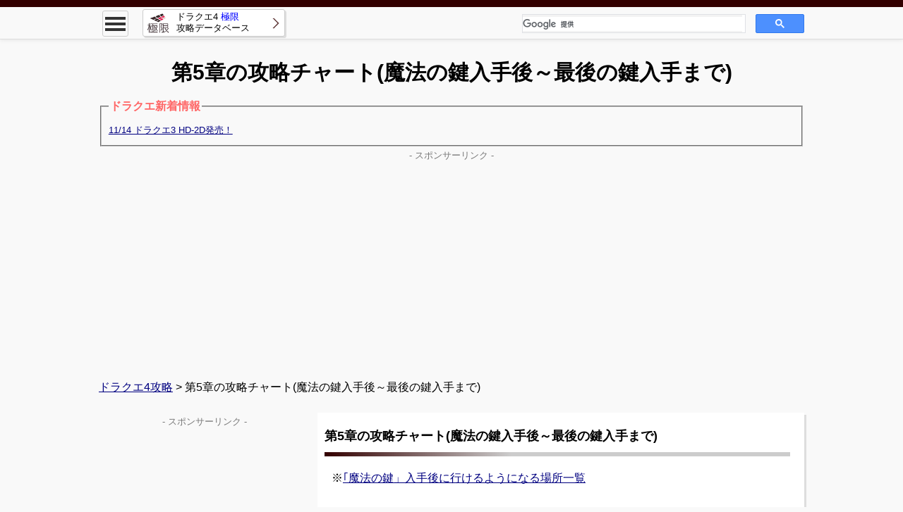

--- FILE ---
content_type: text/html
request_url: https://kyokugen.info/dq4/dq4_chart53.html
body_size: 5380
content:
<!DOCTYPE html>
<html lang="ja-JP">
<head>
<!-- Google tag (gtag.js) -->
<script async src="https://www.googletagmanager.com/gtag/js?id=G-T1MCHELS6W"></script>
<script>
  window.dataLayer = window.dataLayer || [];
  function gtag(){dataLayer.push(arguments);}
  gtag('js', new Date());

  gtag('config', 'G-T1MCHELS6W');
</script>

<meta http-equiv="content-type" content="text/html; charset=utf-8" /><meta http-equiv="Pragma" content="no-cache"><meta http-equiv="Cache-Control" content="no-cache"><meta http-equiv="X-UA-Compatible" content="IE=edge" /><meta name="viewport" content="width=device-width,user-scalable=yes,initial-scale=1"><meta name="robots" content="index" />
<meta property="og:type" content="website" />
<meta property="og:site_name" content="ドラクエ4極限攻略データベース" />
<title>【ドラクエ4】第5章の攻略チャート(魔法の鍵入手後～最後の鍵入手まで)｜極限攻略</title>
<meta name="description" content="スマホ・PS・FC版対応！ドラクエ4(ドラゴンクエスト4)の最強攻略サイト。第5章の攻略チャート(魔法の鍵入手後～最後の鍵入手まで)についての情報をまとめています。ドラクエ4攻略といえば極限！" />
<link rel="icon" type="image/x-icon" href="https://kyokugen.info/favicon.ico">
<link rel="index" href="https://kyokugen.info/dq4/">
<link rel="stylesheet" type="text/css" href="../css/reset.css" />
<link rel="stylesheet" type="text/css" href="../css/common.css" />
<!--[if lt IE 9]>
<script src="../js/respond.min.js"></script>
<![endif]-->
<script src="../js/jquery-1.12.4.min.js"></script>



<script async src="https://pagead2.googlesyndication.com/pagead/js/adsbygoogle.js"></script>
<script>
     (adsbygoogle = window.adsbygoogle || []).push({
          google_ad_client: "ca-pub-4105830399474686",
          enable_page_level_ads: true
     });
</script>

</head>
<body>

<header>
	<div id="hd_fix"><div class="hd_line"></div><div id="hd_fix_main">
		<div id="menu_all">
			<div id="menu_btn"><div><span></span><span></span><span></span></div></div>
			<div id="menu_list">
				<div class="menu_title">攻略メニュー</div>
				<ul>
					<li><a href="./">ドラクエ4 極限攻略データベース</a></li>
					<li class="open_close">攻略チャートとマップ<img src="../img/arrow_under.png" /><img src="../img/arrow_up.png" /></li>
					<table>
						<tr><td><a href="dq4_chart.html">攻略チャート一覧</a></td></tr>
						<tr><td><a href="dq4_map.html">攻略マップ一覧</a></td></tr>
						<tr><td><a href="dq4_boss.html">ボスデータと攻略法一覧</a></td></tr>
					</table>
					<li class="open_close">ハード別情報<img src="../img/arrow_under.png" /><img src="../img/arrow_up.png" /></li>
					<table>
						<tr><td><a href="dq4_sumaho.html">スマホ版とDS版との相違点</a></td></tr>
						<tr><td><a href="dq4_ds.html">DS版とPS版との相違点</a></td></tr>
						<tr><td><a href="dq4_tigai.html">PS版とFC版との相違点</a></td></tr>
					</table>
					<li class="open_close">裏技・バグ技<img src="../img/arrow_under.png" /><img src="../img/arrow_up.png" /></li>
					<table>
						<tr><td><a href="dq4_ds_a.html">スマホ/DS版・取り返しの付かないもの</a></td></tr>
						<tr><td><a href="dq4_ds_c.html">スマホ/DS版の裏技・お得な技</a></td></tr>
						<tr><td><a href="dq4_ds_b.html">DS版のバグ・フリーズにご注意</a></td></tr>
					</table>
					<li class="open_close">ドラクエ4 カジノ<img src="../img/arrow_under.png" /><img src="../img/arrow_up.png" /></li>
					<table>
						<tr><td style="width:50%;"><a href="dq4_casino.html">カジノ情報</a></td>
							<td style="width:50%;"><a href="dq4_casino2.html">「格闘場」勝率研究</a></td></tr>
					</table>
					<li class="open_close">ドラクエ4 図鑑、称号<img src="../img/arrow_under.png" /><img src="../img/arrow_up.png" /></li>
					<table>
						<tr><td style="width:50%;"><a href="dq4_monster.html">モンスター図鑑</a></td>
							<td style="width:50%;"><a href="dq4_yuu.html">勇者の称号一覧</a></td></tr>
					</table>
				</ul>
			</div>
		<!-- menu_all --></div>
		<div id="hd_fix_title">
			<a href="./"><img src="../img/logo.png" /><div>ドラクエ4 <span style="color:#0000ff;">極限</span><br>攻略データベース</div></a>
		</div>
		<div id="hd_fix_srch">
		<!-- ↓↓↓ 検索ボックスコード ここから ↓↓↓ -->
		<script>
		  (function() {
		    var cx = 'partner-pub-4105830399474686:4794414969';
		    var gcse = document.createElement('script');
		    gcse.type = 'text/javascript';
		    gcse.async = true;
		    gcse.src = 'https://cse.google.com/cse.js?cx=' + cx;
		    var s = document.getElementsByTagName('script')[0];
		    s.parentNode.insertBefore(gcse, s);
		  })();
		</script>
		<gcse:searchbox-only></gcse:searchbox-only>
		<!-- ↑↑↑ 検索ボックスコード ここまで ↑↑↑ -->
		</div>
	<!-- hd_fix_main --></div><!-- hd_fix --></div><div class="clearfix"></div>

	<div class="hd_main">
		<h1>
			第5章の攻略チャート(魔法の鍵入手後～最後の鍵入手まで)
		</h1>
	<br><script src="../js/auto_link.js"></script><div id="auto_link"></div>
		<p class="ad_desc">- スポンサーリンク -</p>
		<!-- 極限_スマホ/PC上部 -->
		<style>.ad_top { width: 234px; height: 195px; margin: 0 auto; } @media(min-width: 300px) { .ad_top { width: 300px; height: 250px; } } @media(min-width: 336px) { .ad_top { width: 336px; height: 280px; } } @media(min-width: 768px) { .ad_top { width: 970px; height: 280px; } }</style>
		<ins class="adsbygoogle ad_top" style="display:block" data-ad-client="ca-pub-4105830399474686" data-ad-slot="7482898962" data-ad-format="auto" data-full-width-responsive="true"></ins>
		<script>(adsbygoogle = window.adsbygoogle || []).push({});</script>
	<!-- hd_main --></div><div class="clearfix"></div>
</header>

<nav>
	<div class="navi">
		<a href="./">ドラクエ4攻略</a> > 第5章の攻略チャート(魔法の鍵入手後～最後の鍵入手まで)
	<!-- navi --></div>
</nav>

<div class="ct"><span id="view_flg" class="pc_view"></span><!-- 表の成形用。消さないこと。 -->
<div class="ct_right">
	<div class="ct_article">
	
<h2>第5章の攻略チャート(魔法の鍵入手後～最後の鍵入手まで)</h2>

※<a href=dq4_chart537.html>｢魔法の鍵」入手後に行けるようになる場所一覧</a><br>
<br>
□<a href=dq4_chart531.html>キングレオ</a><br>
　↓<br>
□<a href=dq4_chart532.html>モンバーバラ</a><br>
　↓<br>
□<a href=dq4_chart533.html>サントハイム</a><br>
　↓<br>
□<a href=dq4_chart534.html>スタンシアラ</a><br>
　↓<br>
□<a href=dq4_chart535.html>ガーデンブルグ～ガーデンブルグ南の洞窟</a><br>
<br>
<a href=dq4_map5.html>5章のマップはこちら</a><br>
<br>
<a class="prev" href="./dq4_chart52.html">第5章(船入手後～魔法の鍵入手)</a>
<a class="next" href="./dq4_chart54.html">第5章(最後の鍵入手後～気球入手)</a>
<div class="clearfix"></div>
	<!-- ct_article --></div>

	<!-- 広告ここから -->
	<div class="ct_box_gray">
		<p class="ad_desc">- スポンサーリンク -</p>
		<!-- PC記事左下/スマホ記事下 -->
		<!-- 極限_記事直下 -->
		<style>.ad_mdl { width: 300px; height: 250px; margin: 0 auto; } @media(min-width: 480px) { .ad_mdl { width: 336px; height: 280px; } }</style>
		<div class="col_6">
			<ins class="adsbygoogle ad_mdl" style="display:block" data-ad-client="ca-pub-4105830399474686"
				 data-ad-slot="6959977176" data-ad-format="auto"></ins>
			<script>(adsbygoogle = window.adsbygoogle || []).push({});</script>
		</div>
		<!-- PCのみ記事右下 -->
		<!-- 極限_PC下部2 -->
		<div class="col_6">
			<script async>if($('#view_flg').css('display') != 'none'){ var Ad = '<ins class="adsbygoogle ad_mdl" style="display:block"  data-ad-client="ca-pub-4105830399474686"\n';
			    Ad += ' data-ad-slot="7207566796"  data-ad-format="auto"></ins><script>(adsbygoogle = window.adsbygoogle || []).push({});</' + 'script>\n'; document.write(Ad);}</script>
		</div>
		<div class="clearfix"></div>

	<!-- ct_box_gray --></div>
	<!-- 広告ここまで -->

	<div class="cb_left">
		<div class="ct_box">
		<table>
			<tr>
				<th>ドラクエ4 攻略・裏技</th>
			</tr>
			<tr><td><a href="dq4_sumaho.html">スマホ版とDS版との相違点</a></td></tr>
			<tr><td><a href="dq4_ds.html">DS版とPS版との相違点</a></td></tr>
			<tr><td><a href="dq4_tigai.html">PS版とFC版との相違点</a></td></tr>
			<tr><td><a href="dq4_ds_a.html">スマホ/DS版・取り返しの付かないもの</a></td></tr>
			<tr><td><a href="dq4_ds_c.html">スマホ/DS版の裏技・お得な技</a></td></tr>
			<tr><td><a href="dq4_ds_b.html">DS版のバグ・フリーズにご注意</a></td></tr>
			<tr><td><a href="dq4_ura.html">FC版の裏技</a></td></tr>
		</table>
		</div>
				
		<div class="ct_box">
		<table>
			<tr>
				<th colspan="2">ドラクエ4 カジノ、図鑑、称号</th>
			</tr>
			<tr><td style="width:50%;"><a href="dq4_casino.html">カジノ情報</a></td>
				<td style="width:50%;"><a href="dq4_casino2.html">「格闘場」勝率研究</a></td></tr>
			<tr><td style="width:50%;"><a href="dq4_monster.html">モンスター図鑑</a></td>
				<td style="width:50%;"><a href="dq4_yuu.html">勇者の称号一覧</a></td></tr>
		</table>
		</div>

		<div class="ct_box">
		<table>
			<tr>
				<th colspan="2">ドラクエ4 移民の町[スマホ/DS版]</th>
			</tr>
			<tr><td colspan="2"><a href="dq4_ds_imin.html">移民の町について</a></td></tr>
			<tr><td colspan="2"><a href="dq4_ds_imin2.html">すれ違い通信について</a></td></tr>
			<tr><td style="width:50%;"><a href="dq4_ds_imin3.html">第1形態</a></td>
				<td style="width:50%;"><a href="dq4_ds_imin4.html">第2形態</a></td></tr>
			<tr><td><a href="dq4_ds_imin5.html">第3形態</a></td>
				<td><a href="dq4_ds_imin6.html">第4形態</a></td></tr>
			<tr><td><a href="dq4_ds_imin7.html">第5形態</a></td></tr>
		</table>
		</div>

		<div class="ct_box">
		<table>
			<tr>
				<th colspan="2">ドラクエ4 移民の町[PS版]</th>
			</tr>
			<tr><td><a href="dq4_imin.html">移民の町の基礎知識</a></td></tr>
			<tr><td><a href="dq4_imin2.html">移民出現場所</a></td></tr>
			<tr><td><a href="dq4_imin3.html">出現移民一覧</a></td></tr>
			<tr><td><a href="dq4_imin4.html">通常の町・最終形態</a></td></tr>
			<tr><td><a href="dq4_imin5.html">女性の町(レディースタウン)</a></td></tr>
			<tr><td><a href="dq4_imin6.html">バザー(プレミアムバザー)</a></td></tr>
			<tr><td><a href="dq4_imin7.html">カジノ(グランドスラム)</a></td></tr>
			<tr><td><a href="dq4_imin8.html">王宮(キングキャッスル)</a></td></tr>
			<tr><td><a href="dq4_imin9.html">教会(大聖堂)</a></td></tr>
			<tr><td><a href="dq4_imin10.html">モンスタータワー(ミステリータワー)</a></td></tr>
			<tr><td><a href="dq4_imin11.html">農場(グレイトファーム)</a></td></tr>
		</table>
		</div>

		<div class="ct_box">
		<table>
			<tr>
				<th colspan="2">ドラクエ4 アイテム・ちいさなメダル</th>
			</tr>
			<tr><td style="width:50%;"><a href="dq4_weapon.html">武器</a></td>
				<td style="width:50%;"><a href="dq4_armor.html">鎧</a></td></tr>
			<tr><td><a href="dq4_shield.html">盾</a></td>
				<td><a href="dq4_helm.html">兜</a></td></tr>
			<tr><td><a href="dq4_accessory.html">装飾品</a></td>
				<td><a href="dq4_item.html">道具</a></td></tr>
			<tr><td><a href="dq4_endurance.html">防具の耐性</a></td></tr>
			<tr><td style="width:50%;"><a href="dq4_medal.html">小さなメダル景品</a></td>
				<td style="width:50%;"><a href="dq4_medal2.html">メダル入手場所</a></td></tr>
		</table>
		</div>

	</div>

	<div class="cb_right">
		<div class="ct_box">
		<table>
			<tr>
				<th colspan="3">ドラクエ4 仲間ステータス</th>
			</tr>
			<tr><td style="width:33.3%;"><a href="dq4_status1.html">ライアン</a></td>
				<td style="width:33.3%;"><a href="dq4_status2.html">アリーナ</a></td>
				<td style="width:33.3%;"><a href="dq4_status3.html">クリフト</a></td></tr>
			<tr><td><a href="dq4_status4.html">ブライ</a></td>
				<td><a href="dq4_status5.html">トルネコ</a></td>
				<td><a href="dq4_status6.html">マーニャ</a></td></tr>
			<tr><td><a href="dq4_status7.html">ミネア</a></td>
				<td><a href="dq4_status8.html">勇者</a></td>
				<td><a href="dq4_status9.html">ピサロ</a></td></tr>
			<tr><td colspan="3"><a href="dq4_status0.html">その他のキャラ</a></td></tr>
		</table>
		</div>
		
		<div class="ct_box">
		<table>
			<tr>
				<th colspan="3">ドラクエ4 呪文・特技</th>
			</tr>
			<tr><td colspan="3"><a href="dq4_spell.html">呪文・特技のダメージ範囲</a></td></tr>
			<tr><td style="width:33.3%;"><a href="dq4_spell1.html">攻撃</a></td>
				<td style="width:33.3%;"><a href="dq4_spell2.html">回復</a></td>
				<td style="width:33.3%;"><a href="dq4_spell3.html">弱体</a></td></tr>
			<tr><td><a href="dq4_spell4.html">強化</a></td>
				<td><a href="dq4_spell5.html">その他</a></td></tr>
		</table>
		</div>
				
		<div class="ct_box">
		<table>
			<tr>
				<th colspan="3">ボス攻略</th>
			</tr>
			<tr><td style="width:50%;"><a href="dq4_boss1.html">ピサロの手先</a></li></td>
				<td style="width:50%;"><a href="dq4_boss2.html">カメレオンマン</a></li></td></tr>
			<tr><td><a href="dq4_boss3.html">武術大会</a></li></td>
				<td><a href="dq4_boss4.html">バルザック</a></li></td></tr>
			<tr><td style="width:50%;"><a href="dq4_boss5.html">裏切り小僧</a></td>
				<td style="width:50%;"><a href="dq4_boss6.html">灯台タイガー</a></td></tr>
			<tr><td><a href="dq4_boss7.html">キングレオ</a></td>
				<td><a href="dq4_boss8.html">バルザック＋</a></td></tr>
			<tr><td><a href="dq4_boss9.html">とうぞくバコタ</a></td>
				<td><a href="dq4_boss10.html">エスターク</a></td></tr>
			<tr><td><a href="dq4_boss13.html">アンドレアル</a></td>
				<td><a href="dq4_boss14.html">ギガデーモン</a></td></tr>
			<tr><td><a href="dq4_boss15.html">エビルプリースト</a></td>
				<td><a href="dq4_boss16.html">ヘルバトラー</a></td></tr>
			<tr><td><a href="dq4_boss17.html">デスピサロ</a></td></tr>
			<tr><td style="width:50%;"><a href="dq4_boss18.html">エッグラ・チキーラ</a></td>
				<td style="width:50%;"><a href="dq4_boss19.html">裏ボス</a></td></tr>
		</table>
		</div>

		<div class="ct_box">
		<table>
			<tr>
				<th colspan="2">ドラクエ4 やりこみ[PS版]</th>
			</tr>
			<tr><td><a href="http://www.geocities.co.jp/Playtown-Knight/9378/dq4-a.html">雑魚撃破禁止クリア</a></td></tr>
			<tr><td><a href="http://www.geocities.co.jp/Playtown-Knight/9378/dq4-b.html">ノーセーブ短時間攻略</a></td></tr>
			<tr><td><a href="http://www.geocities.co.jp/Playtown/9563/dq4naked.html">装備禁止クリア</a></td></tr>
			<tr><td><a href="dq4_rta.html">リアルタイムアタック</a></td></tr>
			<tr><td><a href="dq4_1kyoku.html">1章極限条件クリア</a></td></tr>
			<tr><td><a href="dq4_ldc.html">最小ダメージクリア</a></td></tr>
			<tr><td><a href="dq4_llcta.html">短時間低レベルクリア</a></td></tr>
			<tr><td><a href="dq4_rtayotei.html">リアルタイムアタック2</a></td></tr>
			<tr><td><a href="dq4_dq4llc.html">ラスボス低レベル撃破</a></td></tr>
			<tr><td><a href="rta_rep.html">タイムアタック大会レポート</a></td></tr>
			<tr><td><a href="http://oteu.net/yarikomi/4llc_rep0.html">極限低レベルボス撃破</a></td></tr>
		</table>
		</div>

		<div class="ct_box">
		<table>
			<tr>
				<th>ドラクエ4やりこみ[DS版]</th>
			</tr>
			<tr><td><a href="./live/">DS版・PS版・FC版<br>どれが一番早く終わるか比べてみた</a></td></tr>
			<tr><td><a href="dq4_dsllc.html">極限低レベルクリア</a></td></tr>
		</table>
		</div>

		<div class="ct_box">
		<table>
			<tr>
				<th>ドラクエ4 掲示板</th>
			</tr>
			<tr><td><a href="dq4_bbs.html">攻略質問掲示板</a></td></tr>
		</table>
		</div>

	</div><div class="clearfix"></div>

<!-- ct_right --></div>

<div class="ct_left">

	<!-- 広告ここから -->
	<div id="side_ad">
	<div class="ct_box_gray">
		<div class="pc_view"><p class="ad_desc">- スポンサーリンク -</p></div>
		<!-- 極限_PCサイド -->
		<style>.ad_side { width: 300px; height: 600px; margin: 0 auto; }</style>
		<script async>if($('#view_flg').css('display') != 'none'){ var Ad = '<ins class="adsbygoogle ad_side" style="display:block"  data-ad-client="ca-pub-4105830399474686"\n';
		    Ad += ' data-ad-slot="3533891579"></ins><script>(adsbygoogle = window.adsbygoogle || []).push({});</' + 'script>\n'; document.write(Ad);}</script>
	<!-- ct_box_gray --></div>
	</div>
	<!-- 広告ここまで -->

<!-- ct_left --></div><div class="clearfix"></div>

	<div class="to_top">
		<a href="#pc_top"><img src="../img/to_top.png" /></a>
	<!-- to_top --></div>

<!-- ct --></div>

<footer>
	<div class="ft">
		<div class="ft_up">
			<div class="ft_menu_all">
				<div class="col_4"><div class="ft_menu">
					<a href="./">ドラクエ4極限攻略データベース</a><br>
				</div></div>
			<!-- ft_menu_all --></div><div class="clearfix"></div>
		<!-- ft_up --></div>

		<div class="ft_under">
			<div class="c_right">
				ドラゴンクエスト4攻略：無断転載はご遠慮下さい。リンクはいつでも大歓迎！<br>
				&copy; kyokugen.info 2001
			<!-- c_right --></div><div class="clearfix"></div>
			<div class="ft_link">
				<a href=https://kyokugen.info/dq1/>ドラクエ1</a> | 
				<a href=https://kyokugen.info/dq2/>ドラクエ2</a> | 
				<a href=https://kyokugen.info/dq3/>ドラクエ3</a> | 
				<a href=https://kyokugen.info/dq4/>ドラクエ4</a> | 
				<a href=https://kyokugen.info/dq5/>ドラクエ5</a> | 
				<a href=https://kyokugen.info/dq6/>ドラクエ6</a> | 
				<a href=https://kyokugen.info/dq7/>ドラクエ7</a> | 
				<a href=https://kyokugen.info/dq8/>ドラクエ8</a> | 
				<a href=https://kyokugen.info/dq9/>ドラクエ9</a> | 
				<a href=https://xn--10-yg4a1a3kyh.jp>ドラクエ10</a> | 
				<a href=https://dq11.org>ドラクエ11</a> | 
				<a href=https://kyokugen.info/dq12/>ドラクエ12</a> | 
				<a href=https://ドラクエ10.jp/blog/>ドラクエ10ブログ</a><br>
このページで利用している株式会社スクウェア・エニックスを代表とする共同著作者が権利を所有する画像の転載・配布は禁止いたします。
(C) ARMOR PROJECT/BIRD STUDIO/SQUARE ENIX All Rights Reserved.<br>
			</div>
		<!-- ft_under --></div>
	<!-- ft --></div>
</footer>

<script src="../js/content.js" async></script>
</body>
</html>

--- FILE ---
content_type: text/html; charset=utf-8
request_url: https://www.google.com/recaptcha/api2/aframe
body_size: 91
content:
<!DOCTYPE HTML><html><head><meta http-equiv="content-type" content="text/html; charset=UTF-8"></head><body><script nonce="X1gcK0gzMHTXr0MGs1zh4Q">/** Anti-fraud and anti-abuse applications only. See google.com/recaptcha */ try{var clients={'sodar':'https://pagead2.googlesyndication.com/pagead/sodar?'};window.addEventListener("message",function(a){try{if(a.source===window.parent){var b=JSON.parse(a.data);var c=clients[b['id']];if(c){var d=document.createElement('img');d.src=c+b['params']+'&rc='+(localStorage.getItem("rc::a")?sessionStorage.getItem("rc::b"):"");window.document.body.appendChild(d);sessionStorage.setItem("rc::e",parseInt(sessionStorage.getItem("rc::e")||0)+1);localStorage.setItem("rc::h",'1768911913970');}}}catch(b){}});window.parent.postMessage("_grecaptcha_ready", "*");}catch(b){}</script></body></html>

--- FILE ---
content_type: text/css
request_url: https://kyokugen.info/css/common.css
body_size: 6252
content:
@charset "utf-8";

/* kyokugen ver.1.02 2018/8 */

/*--- ベース：濃色 #330000 淡色 #eafff3 ---*/

body{width: 100%; margin: 0 auto; font-size: 14px; line-height: 1.7;
	font-family: "メイリオ", Meiryo, Verdana, "游ゴシック", YuGothic, "ヒラギノ角ゴ ProN W3", "Hiragino Kaku Gothic ProN", sans-serif;
	-webkit-text-size-adjust: 100%;
	background-color: #f9f9f9;
}

@media screen and (min-width: 768px) {
 body {font-size: 16px; line-height: 2;}
}

h1{
	display: inline-block;
	width: 98%;
	margin: 20px 0px 25px 0px;
	padding: 0px 0px 0px 2%;
	font-size: 18px;
	font-weight: bold;
	text-align: left;
	line-height: 1.5;
}

@media screen and (min-width: 768px) {
 h1 {
	width: 100%;
	margin: 25px 0px 10px 0px;
	padding: 0px;
	text-align: center;
	font-size: 30px;
}}

h2{
	display: block;
	position: relative;
	margin: 20px 0px 15px 0px;
	padding: 5px 0px 5px 0px;
	font-size: 15px;
	border-bottom: 6px #cccccc solid;
	font-weight: bold;
}

@media screen and (min-width: 768px) {
 h2 {
	margin: 25px 0px 15px -10px;
	font-size: 18px;
}}

.ct h2:nth-child(1) {
	margin-top: 0px;
}

h2:after{
	content: " ";
	display: block;
	position: absolute;
	left: 0px;
	bottom: -6px;
	width: 40%;
	height: 6px;
	background-color: #330000;
	background: linear-gradient(left, #, #cccccc);
	background: -moz-linear-gradient(left, #330000, #cccccc);
	background: -webkit-gradient(linear, left top, right top, from(#330000), to(#cccccc));
}

h3{
	display: block;
	position: relative;
	margin: 15px 0px 15px -5px;
	padding: 5px 0px 5px 5px;
	font-size: 14px;
	border-top: 3px #330000 double;
	border-bottom: 3px #330000 double;
	font-weight: bold;
}

@media screen and (min-width: 768px) {
 h3 {
	font-size: 17px;
}}

a{cursor: pointer; text-decoration: none; color: #000080;}
a:hover{opacity: 0.8;}
a:visited{color: #000080;}
a img{border: 0;}

img{
	max-width: 100%;
	height: auto;
	width /***/:auto; /*IE8*/
}

table{
	line-height: 1.4;
}

@media screen and (min-width: 768px) {
 table{
	line-height: 1.6;
}}

ol{
	list-style-type: decimal;
}

/*--------------*/

#hd_fix{
	display: block; position: fixed;
	top: 0px; height: 50px; width: 100%;
	background-color: #f9f9f9;
	z-index: 980;
	border-bottom-color: #dddddd; border-bottom-width: 1px; border-bottom-style: solid;
	box-shadow: 0px 0px 6px 0px #dddddd;
	-moz-box-shadow: 0px 0px 6px 0px #dddddd;
	-webkit-box-shadow: 0px 0px 6px 0px #dddddd;
}

@media screen and (min-width: 768px) {
 #hd_fix {
	height: 55px;
}}

#hd_fix_main{
	display: block;
	width: 100%;
	margin: 5px auto;
}


@media screen and (min-width: 768px) {
 #hd_fix_main {
	width: 1000px;
}}

#hd_fix_title{
	display: block; float: left;
	margin: -2px 0px 0px 5px;
	padding: 1px 0px 0px 0px;
	background-color: #ffffff;
	border: 0.5px #cccccc solid;
	border-radius: 3px;
	-moz-border-radius: 3px;
	-webkit-border-radius: 3px;
	-o-border-radius: 3px;
	-ms-border-radius: 3px;
	box-shadow: 2px 2px 0px 0px #dddddd;
	-moz-box-shadow: 2px 2px 0px 0px #dddddd;
	-webkit-box-shadow: 2px 2px 0px 0px #dddddd;
	background-image:url(../img/arrow_right.png);
	background-repeat:no-repeat;
	background-position:right center;
}

@media screen and (min-width: 768px) {
 #hd_fix_title {
	margin: -2px 0px 0px 20px;
	height: 36px;
}}

#hd_fix_title:hover{
	box-shadow: 2px 2px 0px 0px #ddcccc;
	-moz-box-shadow: 2px 2px 0px 0px #ddcccc;
	-webkit-box-shadow: 2px 2px 0px 0px #ddcccc;
}

#hd_fix_title div{
	width: 190px;
	padding: 2px 0px 0px 0px;
}

@media screen and (min-width: 768px) {
 #hd_fix_title div{
 	padding: 1px 0px 0px 0px;
}}

#hd_fix_title img{
	float: left;
	height: 32px;
	margin: 3px 10px 0px 0px;
}

@media screen and (min-width: 768px) {
 #hd_fix_title img{
	margin: 2px 10px 0px 0px;
}}

#hd_fix_title a{
	display: inline-block;
	padding: 0px 5px;
	color: #000000;
	line-height: 1.3;
	font-size: 13px;
}

#hd_fix_srch{
	display: none;
}

@media screen and (min-width: 768px) {
 #hd_fix_srch {
	display: inline;
	float: right;
	width: 40%;
	margin-top: 5px;
}}

#hd_fix_srch .gsc-control-cse, 
#hd_fix_srch .gsc-control-cse-ja,
#hd_fix_srch .gsib_a{
    margin: 3px 0px 0px 0px !important;
    padding: 0 !important;
	background-color: #f3f3f3 !important;
	border: 0px !important;
}

#menu_all{display: block; float: right;}

@media screen and (min-width: 768px) {
 #menu_all {
	float: left;
}}

#menu_btn{
	display: block;
	margin: 0px 5px 0px 0px;
	border: 0.5px #cccccc solid;
	border-radius: 3px;
	-moz-border-radius: 3px;
	-webkit-border-radius: 3px;
	-o-border-radius: 3px;
	-ms-border-radius: 3px;
	width: 35px;
	height: 35px;
	cursor: pointer;
}

@media screen and (min-width: 768px) {
 #menu_btn {
	margin: 0px 0px 0px 5px;
}}

#menu_btn span {
	display: block;
	height: 4px;
	margin: 4px 3px 0px 3px;
	width: 29px;
	background: #333333;
	-webkit-transition: 0.4s ease-in-out;
	-moz-transition: 0.4s ease-in-out;
	transition: 0.4s ease-in-out;
}

#menu_btn span:nth-child(1) {
	margin-top: 8px;
}

#menu_list{
	position: fixed;
	top: -950px;
	left: 0%;
	width: 100%;
	max-height: 90%;
	overflow-y: scroll;
	z-index: 990;
	-webkit-transition: 0.3s ease-in-out;
	-moz-transition: 0.3s ease-in-out;
	transition: 0.3s ease-in-out;
	font-size: 13px;
}

@media screen and (min-width: 768px) {
 #menu_list {
	top: -945px;
	width: 300px;
	max-height: 95%;
	overflow: hidden;
}}

#menu_list .menu_title{
	display: inline-block;
	padding: 6px 0px;
	width: 99%;
	border: 1px #330000 solid;
	color: #ffffff;
	background-color: #330000;
	font-weight: bold;
	text-align: center;
}

@media screen and (min-width: 768px) {
 #menu_list .menu_title{
	width: 298px;
}}

#menu_list ul{
	display: block;
	font-weight: bold;
}

#menu_list li{
	background-color: #ffffff;
	border-top: 0px;
	border-right: 1px solid #cccccc;
	border-bottom: 1px solid #cccccc;
	border-left: 1px solid #cccccc;
}

#menu_list li:hover{
	background-color: #ffe5ec;
}

#menu_list a{
	display: inline-block;
	width: 95%;
	background-image:url(../img/arrow_right.png);
	background-repeat:no-repeat;
	background-position:right center;
	padding : 7px 0px 7px 5%;
	color: #000000;
}

@media screen and (min-width: 768px) {
 #menu_list a{
	width: 288px;
	padding : 5px 0px 5px 10px;
}}

#menu_list .open_close{
	padding : 5px 0px 5px 5px;
	border: 1px #222222 solid;
	background-color: #222222;
	color: #ffffff;
	cursor: pointer;
}

#menu_list .open_close:hover{
	border: 1px #333333 solid;
	background-color: #333333;
}

#menu_list .open_close img{
	float: right;
}

/*** ボタン押下時 ***/
.show #menu_btn span:nth-child(1) {
	position: relative;
	top: 8px;
	-webkit-transform: rotate(135deg);
	-moz-transform: rotate(135deg);
	transform: rotate(135deg);
}

.show #menu_btn span:nth-child(2) {
	width: 0;
	left: -20%;
}
.show #menu_btn span:nth-child(3) {
	position: relative;
	top: -8px;
	-webkit-transform: rotate(-135deg);
	-moz-transform: rotate(-135deg);
	transform: rotate(-135deg);
}

.show #menu_list {
	-moz-transform: translateY(1000px);
	-webkit-transform: translateY(1000px);
	transform: translateY(1000px);
}

.hd_line{
	display: block;
	width:100%;
	height:5px;
	background-color: #330000;
}

@media screen and (min-width: 768px) {
 .hd_line{
	height:10px;
}}

.hd_main{
	display: block;
	margin: 55px 0px 0px 0px;
}

@media screen and (min-width: 768px) {
 .hd_main{
	width: 1000px;
	margin: 55px auto 0px auto;
}}

/*--------------*/

#menu_list table{
	width: 100%;
	margin: 0px;
}

#menu_list td{
	background-color: #ffffff;
	border: 1px solid #cccccc;
}

#menu_list td a{
	width: 95%;
	padding: 7px 0px 7px 5%;
	text-align: left;
	text-decoration: none;
	background-image:url(../img/arrow_right.png);
	background-repeat:no-repeat;
	background-position:right center;
}

@media screen and (min-width: 768px) {
 #menu_list td a{
	width: 97%;
	padding: 5px 0px 5px 3%;
}}

#menu_list td a:hover{
	background-color: #ffe5ec;
}

/*--------------*/

nav{
	width: 100%;
	overflow-x: scroll;
}

@media screen and (min-width: 768px) {
nav{
	overflow-x: visible;
}}

.navi{
	display: block;
	white-space: nowrap;
	margin: 20px auto 10px auto;
	padding: 0px 0px 0px 0px;
	font-size: 10px;
	transform: scale(1, 1.3);
}

@media screen and (min-width: 768px) {
 .navi{
	white-space: normal;
	width: 1000px;
	margin: 20px auto 0px auto;
	font-size:16px;
	transform: scale(1, 1);
}}

.navi a{
	text-decoration: underline;
}

/*--------------*/

.ct{
	display: block;
	width: 100%;
	margin: 0px auto;
}

@media screen and (min-width: 768px) {
 .ct{
	width: 1000px;
}}

.ct_right{
	display: block;
	width: 100%;
	float: right;
	margin: 0px;
}

@media screen and (min-width: 768px) {
 .ct_right{
	width: 690px;
	margin: 20px 0px 0px 10px;
 }
}

.ct_home{
	display: block;
	width: 100%;
	float: left;
	margin: 0px;
}

@media screen and (min-width: 768px) {
 .ct_home{
 	width: 980px;
	margin: 20px 0px 0px 0px;
	padding: 10px 10px;
}}

.ct_left{
	display: block;
	width: 100%;
	float: left;
	margin: 0px;
}

@media screen and (min-width: 768px) {
 .ct_left{
	width: 300px;
	margin: 20px 0px 0px 0px;
}}

.ct_box, .ct_box_gray, .ct_article{
	display: block;
	margin: 0px 0px 10px 0px;
}

.ct_box, .ct_article, .ct_home{
	background-color: #ffffff;
	box-shadow: 0px 0px 0px 0px #dddddd;
	-moz-box-shadow: 0px 0px 0px 0px #dddddd;
	-webkit-box-shadow: 0px 0px 0px 0px #dddddd;
}

@media screen and (min-width: 768px) {
 .ct_box, .ct_article, .ct_home{
	box-shadow: 3px 3px 0px 0px #dddddd;
	-moz-box-shadow: 3px 3px 0px 0px #dddddd;
	-webkit-box-shadow: 3px 3px 0px 0px #dddddd;
}}

.ct_box_gray{
	background-color: #f9f9f9;
}

.ct_article{
	padding: 10px 8px 20px 8px;
}

@media screen and (min-width: 768px) {
 .ct_article{
	padding: 10px 20px 20px 20px;
}}


.ct_article a{
	text-decoration: underline;
}

.ct_article ul{
	list-style-type: disc;
	padding: 10px 5px 10px 20px;
}

@media screen and (min-width: 768px) {
 .ct_article ul {
	padding: 10px 10px 10px 30px;
}}

.ct_article li{
	margin: 3px 0px;
}

.cl_2c1, .cl_2c2{
	display: block;
	float: left;
	width: 100%;
}

@media screen and (min-width: 768px) {
 .cl_2c1, .cl_2c2 {
	width: 340px;
}}

.cl_2c1{
	margin: 0px 10px 0px 0px;
}

/*--------------*/

.con_ul a, .con_ul a:hover, .con_ul a:visited{
	text-decoration: underline;
	color: #000000;
}

.con_ul li{
	list-style:outside none;
	margin: 0px 0px 6px -20px;
	padding: 0px 0px 0px 20px;
	background-image:url(../img/arrow_con.png);
	background-repeat:no-repeat;
	background-position:left center;
	line-height: 1.6;
}

@media screen and (min-width: 768px) {
 .con_ul li{
	margin: 0px 0px 2px -20px;
	padding: 0px 0px 0px 25px;
}}

.con_ul_x{
	margin: 0px 0px 0px -25px;
}

.con_ul_x a, .con_ul_x a:hover, .con_ul_x a:visited{
	text-decoration: underline;
	color: #000000;
}

.con_ul_x li{
	list-style:outside none;
	padding: 0px 0px 0px 20px;
 	margin: 0px 3px 6px 5px;
	background-image:url(../img/arrow_con.png);
	background-repeat:no-repeat;
	background-position:left center;
	float: left;
	line-height: 1.6;
}

@media screen and (min-width: 768px) {
 .con_ul_x li{
	padding: 0px 0px 0px 20px;
 	margin: 0px 3px 2px 15px;
}}

.ul_link {
	display: block;
	margin: 0px -5px;
	padding: 0px !important;
}

.ul_link li {
	display: block;
	float: left;
	margin: 3px;
	border: 1px solid #999999;
	box-shadow: 2px 2px 0px 0px #dddddd;
	-moz-box-shadow: 2px 2px 0px 0px #dddddd;
	-webkit-box-shadow: 2px 2px 0px 0px #dddddd;
}

.ul_link li a {
	display: inline-block;
	padding: 6px 11.5px;
}

.ul_link li a:hover {
	background-color: #ffe5ec;
}

.ul_list1, .menu_box ul {
	display: block;
	margin: 0px 0px 0px -5px;
	padding: 0px !important;
}

.ul_list1 li, .menu_box ul li {
	display: block;
	float: left;
	margin: 3px 0.5%;
	width: 98.7%;
	border: 1px solid #999999;
	box-shadow: 2px 2px 0px 0px #dddddd;
	-moz-box-shadow: 2px 2px 0px 0px #dddddd;
	-webkit-box-shadow: 2px 2px 0px 0px #dddddd;
}

.ul_list1 li a, .menu_box ul li a {
	display: inline-block;
	width: 98%;
	padding: 8px 0px 8px 2%;
	text-decoration: none;
	line-height: 1.2;
	vertical-align: middle;
	background-image:url(../img/arrow_right.png);
	background-repeat:no-repeat;
	background-position:right center;
}

@media screen and (min-width: 768px) {
 .ul_list1 li a, .menu_box ul li a {
	width: 98%;
	padding: 7px 0px 7px 2%;
 }
}

.ul_list1 li a:hover, .menu_box ul li a:hover {
	background-color: #ffe5ec;
}

.ul_list3,.ul_list3-2 {
	display: block;
	margin: 0px 0px 0px -5px;
	padding: 0px !important;
}

.ul_list3 li {
	display: block;
	float: left;
	margin: 3px 0.5%;
	width: 98.5%;
	border: 1px solid #999999;
	box-shadow: 2px 2px 0px 0px #dddddd;
	-moz-box-shadow: 2px 2px 0px 0px #dddddd;
	-webkit-box-shadow: 2px 2px 0px 0px #dddddd;
}

.ul_list3-2 li {
	display: block;
	float: left;
	margin: 3px 0.5%;
	width: 48.0%;
	border: 1px solid #999999;
	box-shadow: 2px 2px 0px 0px #dddddd;
	-moz-box-shadow: 2px 2px 0px 0px #dddddd;
	-webkit-box-shadow: 2px 2px 0px 0px #dddddd;
}

@media screen and (min-width: 768px) {
 .ul_list3 li,.ul_list3-2 li {
	width: 32%;
 }
}

.ul_list3 li a,.ul_list3-2 li a {
	display: inline-block;
	width: 98%;
	padding: 8px 0px 8px 2%;
	text-decoration: none;
	vertical-align: middle;
	background-image:url(../img/arrow_right.png);
	background-repeat:no-repeat;
	background-position:right center;
}

@media screen and (min-width: 768px) {
 .ul_list3 li a,.ul_list3-2 li a {
	width: 95%;
	padding: 4px 0px 4px 5%;
 }
}

.ul_list3 li a:hover,.ul_list3-2 li a:hover {
	background-color: #ffe5ec;
}

.ul_list3-2 li span {
	display: inline-block;
	width: 98%;
	padding: 8px 0px 8px 2%;
	vertical-align: middle;
}

@media screen and (min-width: 768px) {
 .ul_list3-2 li span {
	width: 95%;
	padding: 4px 0px 4px 5%;
 }
}

.ul_list6 {
	display: block;
	margin: 0px 0px 0px -5px;
	padding: 0px !important;
}

.ul_list6 li {
	display: block;
	float: left;
	margin: 3px 0.5%;
	width: 31.5%;
	border: 1px solid #999999;
	box-shadow: 2px 2px 0px 0px #dddddd;
	-moz-box-shadow: 2px 2px 0px 0px #dddddd;
	-webkit-box-shadow: 2px 2px 0px 0px #dddddd;
}

@media screen and (min-width: 768px) {
 .ul_list6 li {
	width: 15.35%;
 }
}

.ul_list6 li a {
	display: inline-block;
	width: 100%;
	padding: 8px 0px 8px 0px;
	text-align: center;
	vertical-align: middle;
}

@media screen and (min-width: 768px) {
 .ul_list6 li a {
	width: 100%;
	padding: 4px 0px 4px 0px;
 }
}

.ul_list6 li a:hover {
	background-color: #ffe5ec;
}

.ul_listx {
	display: block;
	margin: 0px 0px 0px -5px;
	padding: 0px !important;
}

.ul_listx li {
	display: block;
	float: left;
	margin: 3px 0.5%;
	border: 1px solid #999999;
	box-shadow: 2px 2px 0px 0px #dddddd;
	-moz-box-shadow: 2px 2px 0px 0px #dddddd;
	-webkit-box-shadow: 2px 2px 0px 0px #dddddd;
}

.ul_listx li a {
	display: inline-block;
	padding: 8px 24px 8px 10px;
	text-decoration: none;
	line-height: 1.2;
	vertical-align: middle;
	background-image:url(../img/arrow_right.png);
	background-repeat:no-repeat;
	background-position:right center;
}

.ul_listx li span {
	display: inline-block;
	padding: 8px 10px 8px 10px;
	text-decoration: none;
	line-height: 1.2;
	vertical-align: middle;
	background-color: #f9f9f9;
	color: #330000;
}

@media screen and (min-width: 768px) {
 .ul_listx li a {
	padding: 8px 24px 7px 10px;
 }
 .ul_listx li span {padding: 8px 10px 7px 10px !important;}
 }

.ul_listx li a:hover {
	background-color: #ffe5ec;
}

.ul_listx2 {
	display: block;
	margin: 0px 0px 0px -5px;
	padding: 0px !important;
}

.ul_listx2 li {
	display: block;
	float: left;
	margin: 3px 0.5%;
	border: 1px solid #999999;
	box-shadow: 2px 2px 0px 0px #dddddd;
	-moz-box-shadow: 2px 2px 0px 0px #dddddd;
	-webkit-box-shadow: 2px 2px 0px 0px #dddddd;
}

.ul_listx2 li a {
	display: inline-block;
	padding: 7px 18px 7px 2px;
	text-decoration: none;
	line-height: 1.2;
	vertical-align: middle;
	background-image:url(../img/arrow_right.png);
	background-repeat:no-repeat;
	background-position:right center;
	font-size:11px;
}

@media screen and (min-width: 768px) {
 .ul_listx2 li a {
	padding: 8px 20px 7px 3px;
	font-size:16px;
 }
}

.ul_listx2 li a:hover {
	background-color: #ffe5ec;
}

.ul_listx3 {
	display: block;
	margin: 0px 0px 0px -5px;
	padding: 0px !important;
}

.ul_listx3 li {
	display: block;
	float: left;
	margin: 3px 0.5%;
	border: 0px;
}

.ul_listx3 li span {
	display: inline-block;
	padding: 8px 0px 8px 0px;
	text-decoration: none;
	line-height: 1.2;
	vertical-align: middle;
	color: #000000;
	border: 0px !important;
	font-size:11px;
}

@media screen and (min-width: 768px) {
 .ul_listx3 li span {padding: 9px 0px 8px 0px !important;font-size:16px;}
 }

/*--------------*/

.list_title{
	display: inline-block;
	margin: -10px 0px 0px 0px;
	padding: 5px 0px;
	color: #ffffff;
	background-color: #330000;
	text-align: center;
}

@media screen and (min-width: 768px) {
 .list_title{
	margin: 0px;
}}

.list_link li{
	float: left;
	border-bottom: 1px solid #cccccc;
}

.list_link li a{
	display: inline-block;
	padding: 5px 0px 5px 2%;
	color: #000000;
	font-size: 13px;
	background-image:url(../img/arrow_right.png);
	background-repeat:no-repeat;
	background-position:right center;
}

@media screen and (min-width: 768px) {
 .list_link li a{
	padding: 4px 0px 4px 10px;
	font-size: 14px;
}}

.list_link li a:hover{
	background-color: #ffe5ec;
}

.list_link li img{
	margin: 5px 10% 0px 0px;
	width: 90%;
	max-width: 140px;
}

@media screen and (min-width: 768px) {
 .list_link li img{
	max-width: 280px;
}}

.ct_right .list_title{width: 100%;}
.ct_right .list_link li{width: 100%;}
.ct_right .list_link li a{width: 98%;}

.ct_left .list_title{width: 100%;}
.ct_left .list_link li{width: 100%;}
.ct_left .list_link li a{width: 98%;}

@media screen and (min-width: 768px) {
 .ct_right .list_title{width: 340px;}
 .ct_right .list_link li{width: 340px;}
 .ct_right .list_link li a{width: 332px;}

 .ct_left .list_title{width: 300px;}
 .ct_left .list_link li{width: 300px;}
 .ct_left .list_link li a{width: 292px;}
}

.ct_right .c2 li:nth-child(odd){border-right: 1px solid #cccccc;}
.ct_right .c2 li{width: 49.5% !important;}
.ct_right .c2 li a{width: 98% !important;}
@media screen and (min-width: 768px) {
 .ct_right .c2 li{width: 169.5px !important;}
 .ct_right .c2 li a{width: 162px !important;}
}

/*--------------*/

.menu_desc{
	font-size:14px;
	line-height:1.4;
}

.top_menu{
	display: block;
	margin: 0px 0px;
}

@media screen and (min-width: 768px) {
 .top_menu h2 {
	margin: 5px 0px 10px 0px !important;
}}

.top_menu h3{
	display: block;
	position: static;
	text-align: center;
	font-weight: bold;
	background-color: #330000;
	color: #ffffff;
	width: 100%;
	vertical-align: middle;
	margin: 5px 0px 0px 0px;
	padding: 3px 0px 3px 0px;
	border-bottom: 0px;
}

@media screen and (min-width: 768px) {
.top_menu h3{
	padding: 0px;
	font-size: 15px;
}}

.top_menu .con_ul_x{
	margin: 0px 0px 0px -5px;
}

@media screen and (min-width: 768px) {
 .top_menu .con_ul_x{
 	margin: 0px 0px 0px 0px !important;
}}

.con_ul_m{
	margin: 0px 0px 0px 0px;
}

.con_ul_m li{
	list-style:outside none;
	padding: 0px;
 	margin: 0px 0px 0px 2px;
	float: left;
}

@media screen and (min-width: 768px) {
 .con_ul_m li{
	padding: 0px 0px 0px 0px;
	margin: 0px 3px 0px 3px;
}}

.con_ul_m img{
	width: 58px;
	border: 1px #cccccc solid;
}

@media screen and (min-width: 768px) {
 .con_ul_m img{
	width: 90px;
}}
.con_ul_m img:hover{
	opacity: 1;
	border: 1px #ff3333 solid;
}

.tm_left, .tm_center, .tm_right{
	display: block;
	float: left;
	width: 100%;
}

@media screen and (min-width: 768px) {
 .tm_left, .tm_center, .tm_right {
	width: 320px;
}}

.tm_left, .tm_center{
	margin: 0px 10px 0px 0px;
}

.tm_title{
	text-align: center;
	font-weight: bold;
	background-color: #330000;
	color: #ffffff;
	height: 36px;
	vertical-align: middle;
}

.top_menu table{
	width: 100%;
	margin: 0px;
	line-height: 1.3;
}

.top_menu td{
	border: 1px solid #999999;
	font-size: 12px;
}

@media screen and (min-width: 768px) {
.top_menu td{
	font-size: 13px;
}}

.top_menu td a{
	display: inline-block;
	width: 97%;
	background-color: #ffffff;
}

@media screen and (min-width: 768px) {
 .top_menu td a{
	margin: 0px 0px 0px 0px;
}}


.top_menu .tc td a{
	width: 100%;
	padding: 7px 0px;
	text-align: center;
}

@media screen and (min-width: 768px) {
.top_menu .tc td a{
	padding: 2px 0px;
}}

.top_menu .tl td a{
	width: 98%;
	padding: 7px 0px 7px 2%;
	text-align: left;
	text-decoration: none;
	background-image:url(../img/arrow_right.png);
	background-repeat:no-repeat;
	background-position:right center;
}

@media screen and (min-width: 768px) {
 .top_menu .tl td a{
	padding: 4px 0px 1px 2%;
}}

.top_menu td a:hover{
	background-color: #ffe5ec;
}

.game_logo{
	position: absolute;
	opacity: 0.05;
	width: 92%;
}

@media screen and (min-width: 768px) {
 .game_logo{
	width: 670px;
}}

/*--------------*/

.cb_left, .cb_right{
	display: block;
	float: left;
	width: 100%;
}

@media screen and (min-width: 768px) {
 .cb_left, .cb_right{
	width: 340px;
}}

.cb_left{
	margin: 0px 10px 0px 0px;
}

.cb_left table, .cb_right table{
	width: 100%;
	margin: 0px 0px 10px 0px;
}

.cb_left table th, .cb_right table th{
	text-align: center;
	font-weight: bold;
	border: 1px solid #999999;
	background-color: #330000;
	color: #ffffff;
	height: 34px;
	vertical-align: middle;
}

.cb_left table td, .cb_right table td{
	border: 1px solid #999999;
}

.cb_left table td a, .cb_right table td a{
	display: inline-block;
	width: 97%;
	height: 100%;
	font-size: 14px;
	background-color: #ffffff;
	padding: 7px 0px 7px 3%;
	text-align: left;
	text-decoration: none;
	background-image:url(../img/arrow_right.png);
	background-repeat:no-repeat;
	background-position:right center;
}

@media screen and (min-width: 768px) {
 .cb_left table td a, .cb_right table td a{
	padding: 2px 0px 2px 3%;
}}

.cb_left table td a:hover, .cb_right table td a:hover{
	background-color: #ffe5ec;
}

/*--------------*/

.to_con{
	display: block;
	margin: 15px 10px 0px 0px;
	float: right;
}

@media screen and (min-width: 768px) {
.to_con{
	
	display: none;
}}

.to_con a{
	text-decoration: none;
	padding: 6px 15px;
	border: 0.5px #cccccc solid;
	border-radius: 3px;
	-moz-border-radius: 3px;
	-webkit-border-radius: 3px;
	-o-border-radius: 3px;
	-ms-border-radius: 3px;
	box-shadow: 2px 2px 0px 0px #dddddd;
	-moz-box-shadow: 2px 2px 0px 0px #dddddd;
	-webkit-box-shadow: 2px 2px 0px 0px #dddddd;
	font-size: 15px;
 }

.to_con a:hover{
	background-color: #ffe5ec;
	box-shadow: 2px 2px 0px 0px #ddcccc;
	-moz-box-shadow: 2px 2px 0px 0px #ddcccc;
	-webkit-box-shadow: 2px 2px 0px 0px #ddcccc;
}

.to_top{
	position: fixed;
	right: 10px;
	opacity: 0.7;
	z-index: 970;
 }

/*--------------*/

.ft{
	display: block;
	margin: 30px auto 0 auto;
}

.ft_up{
	display: block;
	padding: 10px 0px 0px 0px;
	background-color: #e3e3e3;
//	background-image:url(../img/8.gif);
	font-size: 14px;
}

@media screen and (min-width: 768px) {
 .ft_up{
	padding: 10px 0px 30px 0px;
}}

.ft_menu_all{
	display: block;
	margin: 0 auto;
	padding: 0px;
	width: 100%;
}

@media screen and (min-width: 768px) {
 .ft_menu_all{
	padding: 20px 0px;
	width: 1000px;
}}

.ft_menu{
	display: block;
	width: 97%;
	float: left;
	padding: 0px 0px 10px 3%;
	margin: 0px 0px 0px 0px;
	line-height: 1.8;
}

@media screen and (min-width: 768px) {
 .ft_menu{
	width: 100%;
//	height: 220px;
	padding: 0px 5px 10px 10px;
//	border-left: 0.5px #cccccc solid;
}}

.ft_menu a,
.ft_menu a:hover,
.ft_menu a:visited{
	margin: 5px 0px 5px 10px;
	color: #0000cc;
	text-decoration: underline;
}

@media screen and (min-width: 768px) {
 .ft_menu a,
 .ft_menu a:hover,
 .ft_menu a:visited{
 font-size: 16px;
}}

.ft_under{
	display: block;
	margin: 0 auto;
	background-color: #000000;
	color: #ffffff;
}

.c_right{
	padding: 20px 0px 5px 0px;
	text-align: center;
}
@media screen and (min-width: 768px) {
 .c_right {
	font-size: 14px;
 }
}

.c_right a{
	color: #eeeeee;
	text-decoration: underline;
}

.ft_link{
	padding: 0px 0px 10px 0px;
	text-align: center;
}
@media screen and (min-width: 768px) {
 .ft_link {
	font-size: 14px;
 }
}

.ft_link a{
	color: #eeeeee;
	text-decoration: underline;
}

.policy{
	margin: -10px 0px 0px 0px;
	text-align: center;
}

.policy a{
	color: #eeeeee;
	text-decoration: underline;

}
.policy a:hover{
	color: #eeeeee;
}

/*--------------*/

.clearfix{
	content: "";
	clear: both;
	display: block;
}

.mob_view{
	display: inline;
}

@media screen and (min-width: 768px) {
 .mob_view {
	display: none;
}}

.pc_view{
	display: none;
}

@media screen and (min-width: 768px) {
 .pc_view {
	display: inline;
}}

.txt_str{
	background-color: #ffffcc;
	font-weight: bold;
}

.txt_str2{
	background-color: #ff00ff;
	color: #ffffff;
	font-weight: bold;
	padding: 3px 5px;
	margin: 0px 5px 0px 0px;
}

.txt_str3{
	background-color: #ff4f02;
	color: #ffffff;
	font-weight: bold;
	padding: 3px 5px;
	margin: 0px 5px 0px 0px;
}

.ad_desc{
	text-align: center;
	color: #777777;
	font-size: 11px;
}

@media screen and (min-width: 768px) {
 .ad_desc{
	font-size: 13px;
}}

.img_desc{
	margin: -7px 0px 7px 0px;
	text-align: center;
	color: #333333;
	font-size: 12px;
}

.img_desc_L{
	text-align: left;
}

@media screen and (min-width: 768px) {
 .img_desc, .img_desc_left{
	font-size: 14px;
}}

.fs16{
	font-size: 16px;
	line-height: 1.8;
}

.fs14{
	font-size: 14px;
}

.prev, .next{
	display: inline-block;
	margin: 5px;
	text-decoration: none !important;
	font-size: 16px;
	border: 0.5px #cccccc solid;
	border-radius: 3px;
	-moz-border-radius: 3px;
	-webkit-border-radius: 3px;
	-o-border-radius: 3px;
	-ms-border-radius: 3px;
	box-shadow: 2px 2px 0px 0px #dddddd;
	-moz-box-shadow: 2px 2px 0px 0px #dddddd;
	-webkit-box-shadow: 2px 2px 0px 0px #dddddd;
}

.prev{
	float: left;
	padding: 2px 10px 2px 25px;
	background-image:url(../img/arrow_left.png);
	background-repeat:no-repeat;
	background-position:left center;
}

.next{
	float: right;
	padding: 2px 25px 2px 10px;
	background-image:url(../img/arrow_right.png);
	background-repeat:no-repeat;
	background-position:right center;
}

.prev:hover, .next:hover{
	background-color: #ffe5ec;
}

/*--------------*/

.col_1,.col_2,.col_3,
.col_4,.col_5,.col_6,
.col_7,.col_8,.col_9,
.col_10,.col_11,.col_12 { 
	display: block;
	float: left;
	width: 100%;
}

.col_1r,.col_2r,.col_3r,
.col_4r,.col_5r,.col_6r,
.col_7r,.col_8r,.col_9r,
.col_10r,.col_11r,.col_12r { 
	display: block;
	float: right;
	width: 100%;
}

@media screen and ( min-width : 768px ) {
    .col_1, .col_1r { width: 8.33333333333%; }
	.col_2, .col_2r { width: 16.6666666667%; }
	.col_3, .col_3r { width: 25%; }
	.col_4, .col_4r { width: 33.3333333333%; }
	.col_5, .col_5r { width: 41.6666666667%; }
	.col_6, .col_6r { width: 50%; }
	.col_7, .col_7r { width: 58.3333333333%; }
	.col_8, .col_8r { width: 66.6666666667%; }
	.col_9, .col_9r { width: 75%; }
	.col_10, .col_10r { width: 83.3333333333%; }
	.col_11, .col_11r { width: 91.6666666667%; }
	.col_12, .col_12r { width: 100%; }
}

/*--------------*/

.tbl2-1 .th1, .tbl2-1 .th2, .tbl2-1 .td1, .tbl2-1 .td2{
	display: block;
	border-style: solid;
	border-color: #999999;
	word-break: break-all;
}

.tbl2-1 .th1, .tbl2-1 .th2{
	background-color: #eafff3;
	font-weight: bold;
}

.tbl2-1 .th1{ border-width: 1px 1px 0px 1px; padding: 3px 10px 1px 10px; }
.tbl2-1 .th2{ border-width: 0px 1px 1px 1px; padding: 1px 10px 3px 20px; }

.tbl2-1 .td1{ border-width: 0px 1px 0px 1px; padding: 3px 10px 1px 10px; }
.tbl2-1 .td2{ border-width: 0px 1px 1px 1px; padding: 1px 10px 3px 20px; }

@media screen and (min-width: 768px) {
 .tbl2-1 .th1{ border-width: 1px 1px 1px 1px; padding: 3px 10px; }
 .tbl2-1 .th2{ border-width: 1px 1px 1px 0px; padding: 3px 10px; }

 .tbl2-1 .td1{ border-width: 0px 1px 1px 1px; padding: 3px 10px; }
 .tbl2-1 .td2{ border-width: 0px 1px 1px 0px; padding: 3px 10px; }
}

/*--------------*/

.tbl2-2 .th1, .tbl2-2 .th2, .tbl2-2 .td1, .tbl2-2 .td2{
	display: block;
	border-style: solid;
	border-color: #999999;
	word-break: break-all;
}

.tbl2-2 .th1, .tbl2-2 .th2{
	background-color: #eafff3;
	font-weight: bold;
	padding: 5px 0px 5px 10px;
}

.tbl2-2 .td1, .tbl2-2 .td2{
	padding: 5px 0px 5px 10px;
}

@media screen and (min-width: 768px) {
 .tbl2-2 .td1, .tbl2-2 .td2{
 	padding: 5px 10px;
 	margin-right: 10px;
}}

.tbl2-2 .th1{ border-width: 1px 1px 1px 1px; }
.tbl2-2 .th2{ border-width: 0px 1px 1px 1px; }

.tbl2-2 .td1{ border-width: 0px 1px 1px 1px; }
.tbl2-2 .td2{ border-width: 0px 1px 1px 1px; }

@media screen and (min-width: 768px) {
 .tbl2-2 .th1{ border-width: 1px 1px 1px 1px; }
 .tbl2-2 .th2{ border-width: 0px 1px 1px 1px; }

 .tbl2-2 .td1{ border-width: 1px 1px 1px 0px; }
 .tbl2-2 .td2{ border-width: 0px 1px 1px 0px; }
}

/*--------------*/

.scrx95{
	width: 95%;
	overflow-x: scroll;
}

@media screen and (min-width: 768px) {
 .scrx95{
 	width: 100%;
 	overflow-x: visible;
}}

/*--------------*/

.b0{color:#A00040;font-weight:bold;}
.b1{color:#FF0050;font-weight:bold;}
.b2{color:#8000FF;font-weight:bold;}
.b3{color:#008040;font-weight:bold;}
.b4{color:#0000FF;font-weight:bold;}
.b5{color:#F00080;font-size:12px}
.l1{color:#ff3333;font-weight:bold;}
.l2{color:#800000}
.l3{color:#70A090}
.f0{color:#000000;font-face:MS UI Gothic;}
.f1{color:#4080FF;font-size:13px}
.f2{color:#A06000;font-size:13px}
.f3{color:#00A060}
.t1{background-color:#E0C0FF}
.t2{background-color:#D0FFE0}
.t3{background-color:#FFFFFF}
.t5{background-color:#BFFFFF}
.t4{background-color:#FFCFCF}
.t6{background-color:#E0E0E0}

.t01{background-color:#FFF0F0;text-align: center;}
.t02{background-color:#F0F8FF;text-align: center;}
.t03{background-color:#F0FFF0;text-align: center;}
.t04{background-color:#FFFFE0;text-align: center;}
.t05{background-color:#FFF0E0;text-align: center;}
.t06{background-color:#F0F0F0;text-align: center;}
.t07{background-color:#FFFFF0;text-align: center;}
.t00{background-color:#FFFFFF;text-align: center;}
.t0{background-color:#F0f0f0;text-align: center;vertical-align:middle;}

.lb1{background-color:#C0B080;font-size:12px}
.lb2{background-color:#D0D0A0;font-size:12px}

.p1{position:absolute;}


.table1, .table2, .table3 { width: 100%; font-size: 12px; margin:10px 0px; }
@media screen and (min-width: 768px) {
 .table1, .table2 { width: 650px; font-size: 14px; }
}

@media screen and (min-width: 768px) {
 .table3 { width: auto; font-size: 14px; }
}

.table1 TD { 
border: 1px #806000 solid; /* セルの枠線（太さ・色・スタイル） */ 
padding: 0px 3px;
}

.table1 TH { 
border: 1px #806000 solid; /* セルの枠線（太さ・色・スタイル） */ 
background-color:#C0B080;
padding: 0px 3px;
} 
.table2 TD, .table3 TD { 
border: 1px #806000 solid; /* セルの枠線（太さ・色・スタイル） */ 
padding: 3px 5px;
}

.table2 TH, .table3 TH { 
border: 1px #806000 solid; /* セルの枠線（太さ・色・スタイル） */ 
background-color:#C0B080;
padding: 3px 5px;
}

.table3 th{vertical-align:top;}

.m0{font-weight:bold;color:#0000FF;background-color:#8080FF}
.m1{font-weight:bold;color:#0000FF;background-color:#9090FF}
.m2{font-weight:bold;color:#0000FF;background-color:#A0a0FF}
.m3{font-weight:bold;color:#0000FF;background-color:#b0b0FF}
.m4{font-weight:bold;color:#0000FF;background-color:#c0c0FF}
.m5{font-weight:bold;color:#0000FF;background-color:#d0d0FF}
.m6{font-weight:bold;color:#0000FF;background-color:#e0e0FF}
.m7{font-weight:bold;color:#0000FF;background-color:#F0F0FF}

/*--------------*/

.ta_l{text-align:left;}
.ta_c{text-align:center;}
.ta_r{text-align:right;}

/* 関連リンク 2023/07/07 DQ10からコピペ */

#slidelink, #slidelink_2{
	width:96%;
	background-color:#eafff3;
	font-weight:bold;
	border-style:solid;
	border-color:#000000;
	border-width:1px 1px 1px 1px ;
	cursor:pointer;
	padding:3px 3px 3px 10px;
	font-size:0.88em;
	border-radius: 5px 5px 0 0 ;
	-moz-border-radius: 5px 5px 0 0 ;
	-webkit-border-radius: 5px 5px 0 0 ;
	-o-border-radius: 5px 5px 0 0 ;
	-ms-border-radius: 5px 5px 0 0 ;
}

#slidelink:hover{ background-color: #dceee2; }

#arrow_right, #arrow_under{
	float: left;
	margin-right: 5px;
}

@media screen and (min-width: 768px) {
 #arrow_right, #arrow_under{
 	margin-top: 5px;
 }
}

#arrow_under{ display: none; }

#navi{
	width:96%;
	background-color:#ffffff;
	padding:5px 6.5px;
	border-color:#000000;
	border-style:solid;
	border-width:1px 1px 1px 1px ;
	border-radius: 5px 5px 5px 5px ;
	-moz-border-radius: 0 0 5px 5px ;
	-webkit-border-radius: 0 0 5px 5px ;
	-o-border-radius: 0 0 5px 5px ;
	-ms-border-radius: 0 0 5px 5px ;
	display:none; /*デフォルトで見えるようにする場合は削除　*/
}

#navi span{
	display: block;
	width: 100%;
	height: 100%;
/*	padding: 5px 8px; 指のサイズに合わせる*/
	padding: 5px 8px;
	color: #ffffff;
}

#navi a{ text-decoration: none; }

#navi a:hover{ opacity: 0.7; }

#navi ul {
	display: table;
	margin: 0;
	padding: 0;
	list-style: none;
}

#navi li {
	position: relative;
	float: left;
	background-color:#330000;
	border-radius: 2px;
	-moz-border-radius: 2px;
	-webkit-border-radius: 2px;
	-o-border-radius: 2px;
	-ms-border-radius: 2px;
	margin: 1px;
}

#navi_2{
	width:96%;
	background-color:#ffffff;
	padding:5px 6.5px;
	border-color:#000000;
	border-style:solid;
	border-width:1px 1px 1px 1px ;
	border-radius: 5px 5px 5px 5px ;
	-moz-border-radius: 0 0 5px 5px ;
	-webkit-border-radius: 0 0 5px 5px ;
	-o-border-radius: 0 0 5px 5px ;
	-ms-border-radius: 0 0 5px 5px ;
/*	display:none; デフォルトで見えるよう削除　*/
}

#navi_2 span{
	display: block;
	width: 100%;
	height: 100%;
/*	padding: 5px 8px; 指のサイズに合わせる*/
	padding: 5px 8px;
	color: #ffffff;
}

#navi_2 a{ text-decoration: none; }

#navi_2 a:hover{ opacity: 0.7; }

#navi_2 ul {
	display: table;
	margin: 0;
	padding: 0;
	list-style: none;
}

#navi_2 li {
	position: relative;
	float: left;
	background-color:#330000;
	border-radius: 2px;
	-moz-border-radius: 2px;
	-webkit-border-radius: 2px;
	-o-border-radius: 2px;
	-ms-border-radius: 2px;
	margin: 1px;
}

/*--------------*/
